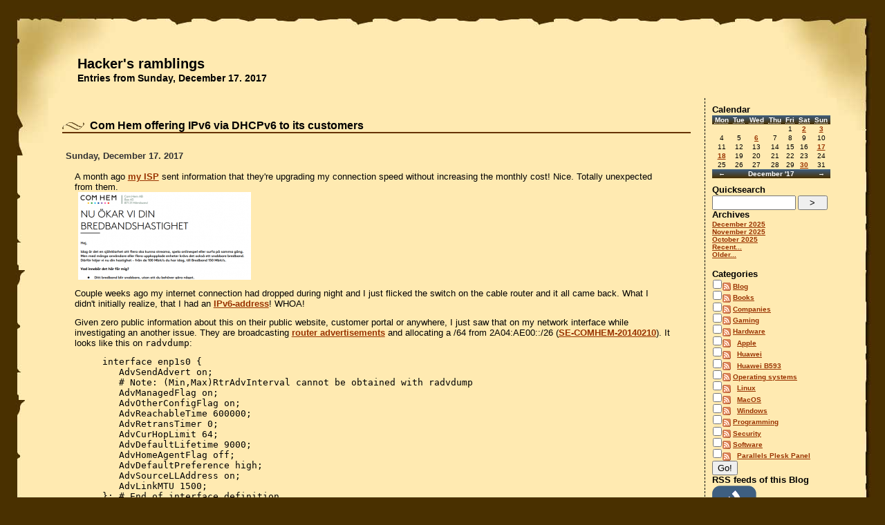

--- FILE ---
content_type: text/html; charset=UTF-8
request_url: https://blog.hqcodeshop.fi/archives/2017/12/17.html
body_size: 5793
content:
<!doctype html>
<html class="no-js" lang="en">
<head>
    <meta charset="UTF-8">
    <meta name="generator" content="Serendipity v.2.4.0"/>
    <meta name="viewport" content="width=device-width, initial-scale=1"/>
    <meta name="robots" content="noindex,follow">
    <title>Hacker's ramblings  - Entries from Sunday, December 17. 2017</title>
    <link rel="stylesheet" type="text/css" href="/templates/brownpaper-r2/bootstrap-5.3.2-dist/css/bootstrap.min.css" />
    <link rel="stylesheet" type="text/css" href="https://blog.hqcodeshop.fi/serendipity.css?v=" />
    <link rel="alternate"  type="application/rss+xml" title="Hacker's ramblings RSS feed" href="https://blog.hqcodeshop.fi/feeds/index.rss2" />
    <link rel="alternate"  type="application/x.atom+xml"  title="Hacker's ramblings Atom feed"  href="https://blog.hqcodeshop.fi/feeds/atom.xml" />
    <script src="/templates/jquery.js"></script>
    <script>jQuery.noConflict();</script>
<link rel="icon" type="image/vnd.microsoft.icon" href="/HackerInside%20-%2032x%20icon.ico" /><!-- Global site tag (gtag.js) - Google Analytics -->
<script async="" src="https://www.googletagmanager.com/gtag/js?id=G-859QZJED94"></script>
<script>
(([w, dataLayerName, streamId] = [window, 'dataLayer', 'G-859QZJED94']) => {
    w[dataLayerName] = w[dataLayerName] || [];
    function gtag() {
        w[dataLayerName].push(arguments);
    }
    gtag('js', new Date());
    gtag('config', streamId);
})()
</script>
</head>

<body>

<div class="lc">
<div class="rc">
<div class="tc">
<div class="bc">
<div class="bl">
<div class="br">
<div class="tl">
<div class="tr">
<div class="container">
  <div class="row">
    <div id="serendipity_banner" class="col">
        <h1><a class="homelink1" href="https://blog.hqcodeshop.fi/">Hacker's ramblings</a></h1>
        <h2><a class="homelink2" href="https://blog.hqcodeshop.fi/">Entries from Sunday, December 17. 2017</a></h2>
    </div>
  </div>
  <div id="navbar" class="row">
    <div class="col d-lg-none">
        <!-- Navbar -->
        <nav class="navbar navbar-expand-lg navbar-light">
          <button class="navbar-toggler" type="button" data-bs-toggle="collapse" data-bs-target="#navbarSupportedContent" aria-controls="navbarSupportedContent" aria-expanded="false" aria-label="Toggle navigation">
            <span class="navbar-toggler-icon"></span>
          </button>

          <div class="collapse navbar-collapse" id="navbarSupportedContent">
            <ul class="navbar-nav mr-auto">
              <li class="nav-item active">
        <section class="sidebar_plugin clearfix odd serendipity_plugin_calendar">
                <h3>Calendar</h3>
                <div class="sidebar_content clearfix"><table class="serendipity_calendar">
<thead>
    <tr>
            <th scope="col"><abbr title="Monday">Mon</abbr></th>
            <th scope="col"><abbr title="Tuesday">Tue</abbr></th>
            <th scope="col"><abbr title="Wednesday">Wed</abbr></th>
            <th scope="col"><abbr title="Thursday">Thu</abbr></th>
            <th scope="col"><abbr title="Friday">Fri</abbr></th>
            <th scope="col"><abbr title="Saturday">Sat</abbr></th>
            <th scope="col"><abbr title="Sunday">Sun</abbr></th>
        </tr>
</thead>
<tfoot>
    <tr>
        <td class="prev">
                <a href="https://blog.hqcodeshop.fi/archives/2017/11.html">&larr;<span class="visuallyhidden"> Back</span></a>
                </td>
        <td class="current_month" colspan="5">
            <a href="https://blog.hqcodeshop.fi/archives/2017/12.html">December '17</a>
        </td>
        <td class="next">
                <a href="https://blog.hqcodeshop.fi/archives/2018/01.html"><span class="visuallyhidden">Forward </span>&rarr;</a>
                </td>
    </tr>
</tfoot>
<tbody>
    <tr>
            <td class="FirstRow FirstInRow">&#160;</td>
            <td class="FirstRow">&#160;</td>
            <td class="FirstRow">&#160;</td>
            <td class="FirstRow">&#160;</td>
            <td class="FirstRow">1</td>
            <td class="FirstRow Active Link"><a href="https://blog.hqcodeshop.fi/archives/2017/12/02.html">2</a></td>
            <td class="FirstRow LastInRow Active Link"><a href="https://blog.hqcodeshop.fi/archives/2017/12/03.html">3</a></td>
        </tr>
    <tr>
            <td class="FirstInRow">4</td>
            <td class="">5</td>
            <td class="Active Link"><a href="https://blog.hqcodeshop.fi/archives/2017/12/06.html">6</a></td>
            <td class="">7</td>
            <td class="">8</td>
            <td class="">9</td>
            <td class="LastInRow">10</td>
        </tr>
    <tr>
            <td class="FirstInRow">11</td>
            <td class="">12</td>
            <td class="">13</td>
            <td class="">14</td>
            <td class="">15</td>
            <td class="">16</td>
            <td class="LastInRow Active Link"><a href="https://blog.hqcodeshop.fi/archives/2017/12/17.html">17</a></td>
        </tr>
    <tr>
            <td class="FirstInRow Active Link"><a href="https://blog.hqcodeshop.fi/archives/2017/12/18.html">18</a></td>
            <td class="">19</td>
            <td class="">20</td>
            <td class="">21</td>
            <td class="">22</td>
            <td class="">23</td>
            <td class="LastInRow">24</td>
        </tr>
    <tr>
            <td class="FirstInRow LastRow">25</td>
            <td class="LastRow">26</td>
            <td class="LastRow">27</td>
            <td class="LastRow">28</td>
            <td class="LastRow">29</td>
            <td class="LastRow Active Link"><a href="https://blog.hqcodeshop.fi/archives/2017/12/30.html">30</a></td>
            <td class="LastInRow LastRow">31</td>
        </tr>
</tbody>
</table>
</div>
    </section>
    <section class="sidebar_plugin clearfix even serendipity_plugin_quicksearch">
                <h3>Quicksearch</h3>
                <div class="sidebar_content clearfix"><form id="searchform" action="/index.php" method="get">
    <div>
        <input type="hidden" name="serendipity[action]" value="search" />
        <input type="hidden" name="serendipity[fullentry]" value="1" />
        <input type="text" id="serendipityQuickSearchTermField" name="serendipity[searchTerm]" size="13" />
        <input class="quicksearch_submit" type="submit" value="&gt;" name="serendipity[searchButton]" title="Go!" style="width: 2em;" />
    </div>
    <div id="LSResult" style="display: none;"><div id="LSShadow"></div></div>
</form>
</div>
    </section>
    <section class="sidebar_plugin clearfix odd serendipity_plugin_archives">
                <h3>Archives</h3>
                <div class="sidebar_content clearfix"><ul class="plainList">
    <li><a href="/archives/2025/12.html" title="December 2025">December 2025</a></li>
    <li><a href="/archives/2025/11.html" title="November 2025">November 2025</a></li>
    <li><a href="/archives/2025/10.html" title="October 2025">October 2025</a></li>
    <li><a href="/index.php?frontpage">Recent...</a></li>
    <li><a href="https://blog.hqcodeshop.fi/archive">Older...</a></li>
</ul>
</div>
    </section>
    <section class="sidebar_plugin clearfix even serendipity_plugin_categories">
                <h3>Categories</h3>
                <div class="sidebar_content clearfix"><form action="https://blog.hqcodeshop.fi/index.php?frontpage" method="post">
              <div id="serendipity_category_form_content">
<ul id="serendipity_categories_list" style="list-style: none; margin: 0px; padding: 0px">
<li class="category_depth0 category_1" style="display: block;"><input style="width: 15px" type="checkbox" name="serendipity[multiCat][]" value="1" /><a class="serendipity_xml_icon" href="/feeds/categories/1-Blog.rss"><img src="/templates/brownpaper-r2/img/xml.gif" alt="XML" style="border: 0px" /></a> <a href="/categories/1-Blog" title="Meta-ramblings about this blog" style="padding-left: 0px">Blog</a></li>
<li class="category_depth0 category_16" style="display: block;"><input style="width: 15px" type="checkbox" name="serendipity[multiCat][]" value="16" /><a class="serendipity_xml_icon" href="/feeds/categories/16-Books.rss"><img src="/templates/brownpaper-r2/img/xml.gif" alt="XML" style="border: 0px" /></a> <a href="/categories/16-Books" title="Book club" style="padding-left: 0px">Books</a></li>
<li class="category_depth0 category_6" style="display: block;"><input style="width: 15px" type="checkbox" name="serendipity[multiCat][]" value="6" /><a class="serendipity_xml_icon" href="/feeds/categories/6-Companies.rss"><img src="/templates/brownpaper-r2/img/xml.gif" alt="XML" style="border: 0px" /></a> <a href="/categories/6-Companies" title="Ramblings about service provided by various companies" style="padding-left: 0px">Companies</a></li>
<li class="category_depth0 category_15" style="display: block;"><input style="width: 15px" type="checkbox" name="serendipity[multiCat][]" value="15" /><a class="serendipity_xml_icon" href="/feeds/categories/15-Gaming.rss"><img src="/templates/brownpaper-r2/img/xml.gif" alt="XML" style="border: 0px" /></a> <a href="/categories/15-Gaming" title="Video games" style="padding-left: 0px">Gaming</a></li>
<li class="category_depth0 category_2" style="display: block;"><input style="width: 15px" type="checkbox" name="serendipity[multiCat][]" value="2" /><a class="serendipity_xml_icon" href="/feeds/categories/2-Hardware.rss"><img src="/templates/brownpaper-r2/img/xml.gif" alt="XML" style="border: 0px" /></a> <a href="/categories/2-Hardware" title="Ramblings about computer (related) hardware" style="padding-left: 0px">Hardware</a></li>
<li class="category_depth1 category_10" style="display: block;"><input style="width: 15px" type="checkbox" name="serendipity[multiCat][]" value="10" /><a class="serendipity_xml_icon" href="/feeds/categories/10-Apple.rss"><img src="/templates/brownpaper-r2/img/xml.gif" alt="XML" style="border: 0px" /></a> <a href="/categories/10-Apple" title="Apple talk" style="padding-left: 6px">Apple</a></li>
<li class="category_depth1 category_11" style="display: block;"><input style="width: 15px" type="checkbox" name="serendipity[multiCat][]" value="11" /><a class="serendipity_xml_icon" href="/feeds/categories/11-Huawei.rss"><img src="/templates/brownpaper-r2/img/xml.gif" alt="XML" style="border: 0px" /></a> <a href="/categories/11-Huawei" title="Other Huawei LTE-stuff" style="padding-left: 6px">Huawei</a></li>
<li class="category_depth1 category_7" style="display: block;"><input style="width: 15px" type="checkbox" name="serendipity[multiCat][]" value="7" /><a class="serendipity_xml_icon" href="/feeds/categories/7-Huawei-B593.rss"><img src="/templates/brownpaper-r2/img/xml.gif" alt="XML" style="border: 0px" /></a> <a href="/categories/7-Huawei-B593" title="Ramblings about Huwei B593 4G router" style="padding-left: 6px">Huawei B593</a></li>
<li class="category_depth0 category_4" style="display: block;"><input style="width: 15px" type="checkbox" name="serendipity[multiCat][]" value="4" /><a class="serendipity_xml_icon" href="/feeds/categories/4-Operating-systems.rss"><img src="/templates/brownpaper-r2/img/xml.gif" alt="XML" style="border: 0px" /></a> <a href="/categories/4-Operating-systems" title="Ramblings about operating systems" style="padding-left: 0px">Operating systems</a></li>
<li class="category_depth1 category_12" style="display: block;"><input style="width: 15px" type="checkbox" name="serendipity[multiCat][]" value="12" /><a class="serendipity_xml_icon" href="/feeds/categories/12-Linux.rss"><img src="/templates/brownpaper-r2/img/xml.gif" alt="XML" style="border: 0px" /></a> <a href="/categories/12-Linux" title="" style="padding-left: 6px">Linux</a></li>
<li class="category_depth1 category_13" style="display: block;"><input style="width: 15px" type="checkbox" name="serendipity[multiCat][]" value="13" /><a class="serendipity_xml_icon" href="/feeds/categories/13-MacOS.rss"><img src="/templates/brownpaper-r2/img/xml.gif" alt="XML" style="border: 0px" /></a> <a href="/categories/13-MacOS" title="" style="padding-left: 6px">MacOS</a></li>
<li class="category_depth1 category_14" style="display: block;"><input style="width: 15px" type="checkbox" name="serendipity[multiCat][]" value="14" /><a class="serendipity_xml_icon" href="/feeds/categories/14-Windows.rss"><img src="/templates/brownpaper-r2/img/xml.gif" alt="XML" style="border: 0px" /></a> <a href="/categories/14-Windows" title="" style="padding-left: 6px">Windows</a></li>
<li class="category_depth0 category_5" style="display: block;"><input style="width: 15px" type="checkbox" name="serendipity[multiCat][]" value="5" /><a class="serendipity_xml_icon" href="/feeds/categories/5-Programming.rss"><img src="/templates/brownpaper-r2/img/xml.gif" alt="XML" style="border: 0px" /></a> <a href="/categories/5-Programming" title="Ramblings about writing computer software" style="padding-left: 0px">Programming</a></li>
<li class="category_depth0 category_9" style="display: block;"><input style="width: 15px" type="checkbox" name="serendipity[multiCat][]" value="9" /><a class="serendipity_xml_icon" href="/feeds/categories/9-Security.rss"><img src="/templates/brownpaper-r2/img/xml.gif" alt="XML" style="border: 0px" /></a> <a href="/categories/9-Security" title="Ramblings about information security" style="padding-left: 0px">Security</a></li>
<li class="category_depth0 category_3" style="display: block;"><input style="width: 15px" type="checkbox" name="serendipity[multiCat][]" value="3" /><a class="serendipity_xml_icon" href="/feeds/categories/3-Software.rss"><img src="/templates/brownpaper-r2/img/xml.gif" alt="XML" style="border: 0px" /></a> <a href="/categories/3-Software" title="Ramblings about pieces of software" style="padding-left: 0px">Software</a></li>
<li class="category_depth1 category_8" style="display: block;"><input style="width: 15px" type="checkbox" name="serendipity[multiCat][]" value="8" /><a class="serendipity_xml_icon" href="/feeds/categories/8-Parallels-Plesk-Panel.rss"><img src="/templates/brownpaper-r2/img/xml.gif" alt="XML" style="border: 0px" /></a> <a href="/categories/8-Parallels-Plesk-Panel" title="Ramblings about Parallels' web hosting product" style="padding-left: 6px">Parallels Plesk Panel</a></li>
</ul>
<div class="category_submit"><input type="submit" name="serendipity[isMultiCat]" value="Go!" /></div>
</div>
</form>
</div>
    </section>
    <section class="sidebar_plugin clearfix odd serendipity_plugin_syndication">
                <h3>RSS feeds of this Blog</h3>
                <div class="sidebar_content clearfix">
<ul id="serendipity_syndication_list" class="plainList"><li><a class="" href="https://blog.hqcodeshop.fi/feeds/index.rss2" ><img src="/templates/2k11/img/subtome.png" alt="XML" style="border: 0px" /></a>
</li>
<li><a class="" href="https://blog.hqcodeshop.fi/feeds/comments.rss2" ><img src="/templates/brownpaper-r2/img/xml.gif" alt="XML" style="border: 0px" /></a>
 <a href="https://blog.hqcodeshop.fi/feeds/comments.rss2" >comment feed</a>
</li>
</ul>
</div>
    </section>
    <section class="sidebar_plugin clearfix even serendipity_plugin_superuser">
                <h3>Blog Administration</h3>
                <div class="sidebar_content clearfix"><a href="/admin" rel="nofollow" title="Open login screen">Open login screen</a></div>
    </section>
    <section class="sidebar_plugin clearfix odd serendipity_plugin_plug">
                <h3>Powered by</h3>
                <div class="sidebar_content clearfix"><div class="serendipityPlug">
    <div>
        <a title="Powered by Serendipity" href="http://www.s9y.org/">Serendipity PHP Weblog</a>
    </div>
</div>
</div>
    </section>

              </li>
            </ul>
          </div>
        </nav>
        <!-- Navbar -->
    </div>
  </div>
  <div id="mainpane" class="row">
    <div id="content" class="col">
        <!-- ENTRIES START -->
    
        <div class="serendipity_Entry_Date">

                <h3 class="serendipity_title"><a href="/archives/376-Com-Hem-offering-IPv6-via-DHCPv6-to-its-customers.html">Com Hem offering IPv6 via DHCPv6 to its customers</a></h3>

        <div class="serendipity_title_flex">
                        <h4 class="serendipity_date">Sunday, December 17. 2017</h4>
                        <span></span>
        </div>

        <div class="serendipity_entry serendipity_entry_author_Jari-Turkia ">
                        <span class="serendipity_entryIcon">
                                                    </span>
            
            <div class="serendipity_entry_body">
                <p>A month ago <a href="/archives/338-Swedish-ISP-reviewed-Comhem.html">my ISP</a> sent information that they're upgrading my connection speed without increasing the monthly cost! Nice. Totally unexpected from them.<br />
<a class="serendipity_image_link" href="/uploads/Companies/Telco/ComHem-announcement.png" onclick="F1 = window.open('/uploads/Companies/Telco/ComHem-announcement.png','Zoom','height=373,width=717,top=541,left=929,toolbar=no,menubar=no,location=no,resize=1,resizable=1,scrollbars=yes'); return false;"><!-- s9ymdb:825 --><img alt="" class="serendipity_image_center" src="/uploads/Companies/Telco/ComHem-announcement.serendipityThumb.png" style="width:250px" /></a></p>

<p>Couple weeks ago my internet connection had dropped during night and I just flicked the switch on the cable router and it all came back. What I didn't initially realize, that I had an <a onclick="_gaq.push(['_trackPageview', '/extlink/en.wikipedia.org/wiki/IPv6']);"  href="https://en.wikipedia.org/wiki/IPv6" target="_blank">IPv6-address</a>! WHOA!</p>

<p>Given zero public information about this on their public website, customer portal or anywhere, I just saw that on my network interface while investigating an another issue. They are broadcasting <a onclick="_gaq.push(['_trackPageview', '/extlink/community.infoblox.com/t5/IPv6-CoE-Blog/Why-You-Must-Use-ICMPv6-Router-Advertisements-RAs/ba-p/3416']);"  href="https://community.infoblox.com/t5/IPv6-CoE-Blog/Why-You-Must-Use-ICMPv6-Router-Advertisements-RAs/ba-p/3416" target="_blank">router advertisements</a> and allocating a /64 from 2A04:AE00::/26 (<a onclick="_gaq.push(['_trackPageview', '/extlink/apps.db.ripe.net/db-web-ui/#/lookup?source=ripe&amp;amp;key=2a04:ae00::%2F26&amp;amp;type=inet6num']);"  href="https://apps.db.ripe.net/db-web-ui/#/lookup?source=ripe&amp;key=2a04:ae00::%2F26&amp;type=inet6num" target="_blank">SE-COMHEM-20140210</a>). It looks like this on <code>radvdump</code>:</p>

<p style="margin-left:40px"><code>interface enp1s0 {<br />
&nbsp;&nbsp; AdvSendAdvert on;<br />
&nbsp;&nbsp; # Note: (Min,Max)RtrAdvInterval cannot be obtained with radvdump<br />
&nbsp;&nbsp; AdvManagedFlag on;<br />
&nbsp;&nbsp; AdvOtherConfigFlag on;<br />
&nbsp;&nbsp; AdvReachableTime 600000;<br />
&nbsp;&nbsp; AdvRetransTimer 0;<br />
&nbsp;&nbsp; AdvCurHopLimit 64;<br />
&nbsp;&nbsp; AdvDefaultLifetime 9000;<br />
&nbsp;&nbsp; AdvHomeAgentFlag off;<br />
&nbsp;&nbsp; AdvDefaultPreference high;<br />
&nbsp;&nbsp; AdvSourceLLAddress on;<br />
&nbsp;&nbsp; AdvLinkMTU 1500;<br />
}; # End of interface definition</code></p>

<p>Since the O-bit for "other" (<code>AdvOtherConfigFlag on</code>) is enabled, it means that a <a onclick="_gaq.push(['_trackPageview', '/extlink/en.wikipedia.org/wiki/DHCPv6']);"  href="https://en.wikipedia.org/wiki/DHCPv6" target="_blank">DHCPv6</a>-request will get more usable information. A DHCPv6 lease will look like this:</p>

<p style="margin-left:40px"><code>lease6 { &nbsp;&nbsp;interface "enp1s0";<br />
&nbsp;&nbsp;ia-na xx:xx:xx:xx {<br />
&nbsp;&nbsp;&nbsp;&nbsp;starts 1512476381;<br />
&nbsp;&nbsp;&nbsp;&nbsp;renew 302400;<br />
&nbsp;&nbsp;&nbsp;&nbsp;rebind 483840;<br />
&nbsp;&nbsp;&nbsp;&nbsp;iaaddr 2a04:ae07:yyyy:yy::yyyy {<br />
&nbsp;&nbsp;&nbsp;&nbsp;&nbsp;&nbsp;starts 1512476381;<br />
&nbsp;&nbsp;&nbsp;&nbsp;&nbsp;&nbsp;preferred-life 604800;<br />
&nbsp;&nbsp;&nbsp;&nbsp;&nbsp;&nbsp;max-life 2592000;<br />
&nbsp;&nbsp;}<br />
&nbsp;&nbsp;option dhcp6.status-code success;<br />
&nbsp;&nbsp;}<br />
&nbsp;&nbsp;option dhcp6.client-id 0:1:2:3:4:5:6:7:8:9:a:b:c:d:e:f:10:11;<br />
&nbsp;&nbsp;option dhcp6.server-id 0:1:0:1:53:f:97:74:0:50:56:a8:22:a4;<br />
&nbsp;&nbsp;option dhcp6.name-servers 2a04:ae3a:ae3a::1,2a04:ae3a:ae3a::2;<br />
}</code></p>

<p>It works and is fast and all, but ... (there's always the but part). Given <a onclick="_gaq.push(['_trackPageview', '/extlink/en.wikipedia.org/wiki/IPv6#Stateless_address_autoconfiguration_(SLAAC)']);"  href="https://en.wikipedia.org/wiki/IPv6#Stateless_address_autoconfiguration_(SLAAC)" target="_blank">SLAAC</a>, they issue only a /64 prefix. Why is that a problem you ask. Well, to be able to issue an IPv6 address to all devices in my LAN, that's not enough.</p>

<p>I tried sending a <a onclick="_gaq.push(['_trackPageview', '/extlink/en.wikipedia.org/wiki/Prefix_delegation']);"  href="https://en.wikipedia.org/wiki/Prefix_delegation" target="_blank">Prefix Delegation</a> -request via DHCPv6, but no. They didn't honor that request. Should that worked, I'd be happy. I'd have my own /48 prefix for my LAN-devices.</p>

<p>In the current form Com Hem's IPv6 is mostly useless as none of my actual devices have IPv6 addresses in them. I'm investigating this and if/when I find a solution for this, I'll post something about it. Meanwhile, if you know how to get a prefix out of them, please inform!</p>

            </div>

            
            
            <div class='serendipity_entryFooter'>
                <!--Posted by-->by <a href="https://blog.hqcodeshop.fi/authors/1-Jari-Turkia">Jari Turkia</a>
                                   in <a href="https://blog.hqcodeshop.fi/categories/6-Companies">Companies</a>                
                                    at
                 <a href="/archives/376-Com-Hem-offering-IPv6-via-DHCPv6-to-its-customers.html">13:29</a>

                                                            | <a href="/archives/376-Com-Hem-offering-IPv6-via-DHCPv6-to-its-customers.html#comments">Comments (4)</a>
                                    
                
                
                | <a
                    href="http://www.linkedin.com/shareArticle?mini=true&url=https://blog.hqcodeshop.fi/archives/376-Com-Hem-offering-IPv6-via-DHCPv6-to-its-customers.html&title=Com Hem offering IPv6 via DHCPv6 to its customers&source=Hacker's ramblings"
				    target="_blank">Share in LinkedIn</a>
                
            </div>
        </div>
        <!--
        <rdf:RDF xmlns:rdf="http://www.w3.org/1999/02/22-rdf-syntax-ns#"
                 xmlns:trackback="http://madskills.com/public/xml/rss/module/trackback/"
                 xmlns:dc="http://purl.org/dc/elements/1.1/">
        <rdf:Description
                 rdf:about="https://blog.hqcodeshop.fi/feeds/ei_376.rdf"
                 trackback:ping="https://blog.hqcodeshop.fi/comment.php?type=trackback&amp;entry_id=376"
                 dc:title="Com Hem offering IPv6 via DHCPv6 to its customers"
                 dc:identifier="https://blog.hqcodeshop.fi/archives/376-Com-Hem-offering-IPv6-via-DHCPv6-to-its-customers.html" />
        </rdf:RDF>
        -->
        

        
        
        
            </div>
    
    <div class='serendipity_entryFooter' style="text-align: center">
    
            (Page 1 of 1, totaling 1 entries)
    
    
    
    </div>
<!-- ENTRIES END -->



    </div>
    <div id="serendipityRightSideBar" class="col-3 d-none d-lg-block">
            <section class="sidebar_plugin clearfix even serendipity_plugin_calendar">
                <h3>Calendar</h3>
                <div class="sidebar_content clearfix"><table class="serendipity_calendar">
<thead>
    <tr>
            <th scope="col"><abbr title="Monday">Mon</abbr></th>
            <th scope="col"><abbr title="Tuesday">Tue</abbr></th>
            <th scope="col"><abbr title="Wednesday">Wed</abbr></th>
            <th scope="col"><abbr title="Thursday">Thu</abbr></th>
            <th scope="col"><abbr title="Friday">Fri</abbr></th>
            <th scope="col"><abbr title="Saturday">Sat</abbr></th>
            <th scope="col"><abbr title="Sunday">Sun</abbr></th>
        </tr>
</thead>
<tfoot>
    <tr>
        <td class="prev">
                <a href="https://blog.hqcodeshop.fi/archives/2017/11.html">&larr;<span class="visuallyhidden"> Back</span></a>
                </td>
        <td class="current_month" colspan="5">
            <a href="https://blog.hqcodeshop.fi/archives/2017/12.html">December '17</a>
        </td>
        <td class="next">
                <a href="https://blog.hqcodeshop.fi/archives/2018/01.html"><span class="visuallyhidden">Forward </span>&rarr;</a>
                </td>
    </tr>
</tfoot>
<tbody>
    <tr>
            <td class="FirstRow FirstInRow">&#160;</td>
            <td class="FirstRow">&#160;</td>
            <td class="FirstRow">&#160;</td>
            <td class="FirstRow">&#160;</td>
            <td class="FirstRow">1</td>
            <td class="FirstRow Active Link"><a href="https://blog.hqcodeshop.fi/archives/2017/12/02.html">2</a></td>
            <td class="FirstRow LastInRow Active Link"><a href="https://blog.hqcodeshop.fi/archives/2017/12/03.html">3</a></td>
        </tr>
    <tr>
            <td class="FirstInRow">4</td>
            <td class="">5</td>
            <td class="Active Link"><a href="https://blog.hqcodeshop.fi/archives/2017/12/06.html">6</a></td>
            <td class="">7</td>
            <td class="">8</td>
            <td class="">9</td>
            <td class="LastInRow">10</td>
        </tr>
    <tr>
            <td class="FirstInRow">11</td>
            <td class="">12</td>
            <td class="">13</td>
            <td class="">14</td>
            <td class="">15</td>
            <td class="">16</td>
            <td class="LastInRow Active Link"><a href="https://blog.hqcodeshop.fi/archives/2017/12/17.html">17</a></td>
        </tr>
    <tr>
            <td class="FirstInRow Active Link"><a href="https://blog.hqcodeshop.fi/archives/2017/12/18.html">18</a></td>
            <td class="">19</td>
            <td class="">20</td>
            <td class="">21</td>
            <td class="">22</td>
            <td class="">23</td>
            <td class="LastInRow">24</td>
        </tr>
    <tr>
            <td class="FirstInRow LastRow">25</td>
            <td class="LastRow">26</td>
            <td class="LastRow">27</td>
            <td class="LastRow">28</td>
            <td class="LastRow">29</td>
            <td class="LastRow Active Link"><a href="https://blog.hqcodeshop.fi/archives/2017/12/30.html">30</a></td>
            <td class="LastInRow LastRow">31</td>
        </tr>
</tbody>
</table>
</div>
    </section>
    <section class="sidebar_plugin clearfix odd serendipity_plugin_quicksearch">
                <h3>Quicksearch</h3>
                <div class="sidebar_content clearfix"><form id="searchform" action="/index.php" method="get">
    <div>
        <input type="hidden" name="serendipity[action]" value="search" />
        <input type="hidden" name="serendipity[fullentry]" value="1" />
        <input type="text" id="serendipityQuickSearchTermField" name="serendipity[searchTerm]" size="13" />
        <input class="quicksearch_submit" type="submit" value="&gt;" name="serendipity[searchButton]" title="Go!" style="width: 2em;" />
    </div>
    <div id="LSResult" style="display: none;"><div id="LSShadow"></div></div>
</form>
</div>
    </section>
    <section class="sidebar_plugin clearfix even serendipity_plugin_archives">
                <h3>Archives</h3>
                <div class="sidebar_content clearfix"><ul class="plainList">
    <li><a href="/archives/2025/12.html" title="December 2025">December 2025</a></li>
    <li><a href="/archives/2025/11.html" title="November 2025">November 2025</a></li>
    <li><a href="/archives/2025/10.html" title="October 2025">October 2025</a></li>
    <li><a href="/index.php?frontpage">Recent...</a></li>
    <li><a href="https://blog.hqcodeshop.fi/archive">Older...</a></li>
</ul>
</div>
    </section>
    <section class="sidebar_plugin clearfix odd serendipity_plugin_categories">
                <h3>Categories</h3>
                <div class="sidebar_content clearfix"><form action="https://blog.hqcodeshop.fi/index.php?frontpage" method="post">
              <div id="serendipity_category_form_content">
<ul id="serendipity_categories_list" style="list-style: none; margin: 0px; padding: 0px">
<li class="category_depth0 category_1" style="display: block;"><input style="width: 15px" type="checkbox" name="serendipity[multiCat][]" value="1" /><a class="serendipity_xml_icon" href="/feeds/categories/1-Blog.rss"><img src="/templates/brownpaper-r2/img/xml.gif" alt="XML" style="border: 0px" /></a> <a href="/categories/1-Blog" title="Meta-ramblings about this blog" style="padding-left: 0px">Blog</a></li>
<li class="category_depth0 category_16" style="display: block;"><input style="width: 15px" type="checkbox" name="serendipity[multiCat][]" value="16" /><a class="serendipity_xml_icon" href="/feeds/categories/16-Books.rss"><img src="/templates/brownpaper-r2/img/xml.gif" alt="XML" style="border: 0px" /></a> <a href="/categories/16-Books" title="Book club" style="padding-left: 0px">Books</a></li>
<li class="category_depth0 category_6" style="display: block;"><input style="width: 15px" type="checkbox" name="serendipity[multiCat][]" value="6" /><a class="serendipity_xml_icon" href="/feeds/categories/6-Companies.rss"><img src="/templates/brownpaper-r2/img/xml.gif" alt="XML" style="border: 0px" /></a> <a href="/categories/6-Companies" title="Ramblings about service provided by various companies" style="padding-left: 0px">Companies</a></li>
<li class="category_depth0 category_15" style="display: block;"><input style="width: 15px" type="checkbox" name="serendipity[multiCat][]" value="15" /><a class="serendipity_xml_icon" href="/feeds/categories/15-Gaming.rss"><img src="/templates/brownpaper-r2/img/xml.gif" alt="XML" style="border: 0px" /></a> <a href="/categories/15-Gaming" title="Video games" style="padding-left: 0px">Gaming</a></li>
<li class="category_depth0 category_2" style="display: block;"><input style="width: 15px" type="checkbox" name="serendipity[multiCat][]" value="2" /><a class="serendipity_xml_icon" href="/feeds/categories/2-Hardware.rss"><img src="/templates/brownpaper-r2/img/xml.gif" alt="XML" style="border: 0px" /></a> <a href="/categories/2-Hardware" title="Ramblings about computer (related) hardware" style="padding-left: 0px">Hardware</a></li>
<li class="category_depth1 category_10" style="display: block;"><input style="width: 15px" type="checkbox" name="serendipity[multiCat][]" value="10" /><a class="serendipity_xml_icon" href="/feeds/categories/10-Apple.rss"><img src="/templates/brownpaper-r2/img/xml.gif" alt="XML" style="border: 0px" /></a> <a href="/categories/10-Apple" title="Apple talk" style="padding-left: 6px">Apple</a></li>
<li class="category_depth1 category_11" style="display: block;"><input style="width: 15px" type="checkbox" name="serendipity[multiCat][]" value="11" /><a class="serendipity_xml_icon" href="/feeds/categories/11-Huawei.rss"><img src="/templates/brownpaper-r2/img/xml.gif" alt="XML" style="border: 0px" /></a> <a href="/categories/11-Huawei" title="Other Huawei LTE-stuff" style="padding-left: 6px">Huawei</a></li>
<li class="category_depth1 category_7" style="display: block;"><input style="width: 15px" type="checkbox" name="serendipity[multiCat][]" value="7" /><a class="serendipity_xml_icon" href="/feeds/categories/7-Huawei-B593.rss"><img src="/templates/brownpaper-r2/img/xml.gif" alt="XML" style="border: 0px" /></a> <a href="/categories/7-Huawei-B593" title="Ramblings about Huwei B593 4G router" style="padding-left: 6px">Huawei B593</a></li>
<li class="category_depth0 category_4" style="display: block;"><input style="width: 15px" type="checkbox" name="serendipity[multiCat][]" value="4" /><a class="serendipity_xml_icon" href="/feeds/categories/4-Operating-systems.rss"><img src="/templates/brownpaper-r2/img/xml.gif" alt="XML" style="border: 0px" /></a> <a href="/categories/4-Operating-systems" title="Ramblings about operating systems" style="padding-left: 0px">Operating systems</a></li>
<li class="category_depth1 category_12" style="display: block;"><input style="width: 15px" type="checkbox" name="serendipity[multiCat][]" value="12" /><a class="serendipity_xml_icon" href="/feeds/categories/12-Linux.rss"><img src="/templates/brownpaper-r2/img/xml.gif" alt="XML" style="border: 0px" /></a> <a href="/categories/12-Linux" title="" style="padding-left: 6px">Linux</a></li>
<li class="category_depth1 category_13" style="display: block;"><input style="width: 15px" type="checkbox" name="serendipity[multiCat][]" value="13" /><a class="serendipity_xml_icon" href="/feeds/categories/13-MacOS.rss"><img src="/templates/brownpaper-r2/img/xml.gif" alt="XML" style="border: 0px" /></a> <a href="/categories/13-MacOS" title="" style="padding-left: 6px">MacOS</a></li>
<li class="category_depth1 category_14" style="display: block;"><input style="width: 15px" type="checkbox" name="serendipity[multiCat][]" value="14" /><a class="serendipity_xml_icon" href="/feeds/categories/14-Windows.rss"><img src="/templates/brownpaper-r2/img/xml.gif" alt="XML" style="border: 0px" /></a> <a href="/categories/14-Windows" title="" style="padding-left: 6px">Windows</a></li>
<li class="category_depth0 category_5" style="display: block;"><input style="width: 15px" type="checkbox" name="serendipity[multiCat][]" value="5" /><a class="serendipity_xml_icon" href="/feeds/categories/5-Programming.rss"><img src="/templates/brownpaper-r2/img/xml.gif" alt="XML" style="border: 0px" /></a> <a href="/categories/5-Programming" title="Ramblings about writing computer software" style="padding-left: 0px">Programming</a></li>
<li class="category_depth0 category_9" style="display: block;"><input style="width: 15px" type="checkbox" name="serendipity[multiCat][]" value="9" /><a class="serendipity_xml_icon" href="/feeds/categories/9-Security.rss"><img src="/templates/brownpaper-r2/img/xml.gif" alt="XML" style="border: 0px" /></a> <a href="/categories/9-Security" title="Ramblings about information security" style="padding-left: 0px">Security</a></li>
<li class="category_depth0 category_3" style="display: block;"><input style="width: 15px" type="checkbox" name="serendipity[multiCat][]" value="3" /><a class="serendipity_xml_icon" href="/feeds/categories/3-Software.rss"><img src="/templates/brownpaper-r2/img/xml.gif" alt="XML" style="border: 0px" /></a> <a href="/categories/3-Software" title="Ramblings about pieces of software" style="padding-left: 0px">Software</a></li>
<li class="category_depth1 category_8" style="display: block;"><input style="width: 15px" type="checkbox" name="serendipity[multiCat][]" value="8" /><a class="serendipity_xml_icon" href="/feeds/categories/8-Parallels-Plesk-Panel.rss"><img src="/templates/brownpaper-r2/img/xml.gif" alt="XML" style="border: 0px" /></a> <a href="/categories/8-Parallels-Plesk-Panel" title="Ramblings about Parallels' web hosting product" style="padding-left: 6px">Parallels Plesk Panel</a></li>
</ul>
<div class="category_submit"><input type="submit" name="serendipity[isMultiCat]" value="Go!" /></div>
</div>
</form>
</div>
    </section>
    <section class="sidebar_plugin clearfix even serendipity_plugin_syndication">
                <h3>RSS feeds of this Blog</h3>
                <div class="sidebar_content clearfix">
<ul id="serendipity_syndication_list" class="plainList"><li><a class="" href="https://blog.hqcodeshop.fi/feeds/index.rss2" ><img src="/templates/2k11/img/subtome.png" alt="XML" style="border: 0px" /></a>
</li>
<li><a class="" href="https://blog.hqcodeshop.fi/feeds/comments.rss2" ><img src="/templates/brownpaper-r2/img/xml.gif" alt="XML" style="border: 0px" /></a>
 <a href="https://blog.hqcodeshop.fi/feeds/comments.rss2" >comment feed</a>
</li>
</ul>
</div>
    </section>
    <section class="sidebar_plugin clearfix odd serendipity_plugin_superuser">
                <h3>Blog Administration</h3>
                <div class="sidebar_content clearfix"><a href="/admin" rel="nofollow" title="Open login screen">Open login screen</a></div>
    </section>
    <section class="sidebar_plugin clearfix even serendipity_plugin_plug">
                <h3>Powered by</h3>
                <div class="sidebar_content clearfix"><div class="serendipityPlug">
    <div>
        <a title="Powered by Serendipity" href="http://www.s9y.org/">Serendipity PHP Weblog</a>
    </div>
</div>
</div>
    </section>

    </div>
  </div>
</div>
</div></div></div></div></div></div></div></div>
<div class="creditfooter">
Parts of this serendipity template are by Abdussamad Abdurrazzaq and <a href="https://blog.hqcodeshop.fi/">Jari Turkia</a>.
<style>
.lic-area {
  display: none;
}
</style>
<span><a href="/apollonianknack.php" class="lic-area" target="_blank">License</a></span>
</div>


  <script src="/templates/brownpaper-r2/bootstrap-5.3.2-dist/js/bootstrap.min.js"></script>
</body>
</html>


--- FILE ---
content_type: text/css; charset=UTF-8
request_url: https://blog.hqcodeshop.fi/serendipity.css?v=
body_size: 13520
content:
.serendipityAuthorProfile {
    border: 1px solid #909090;
    width: 300px;
    margin-top: 5px;
    margin-bottom: 5px;
    margin-left: auto;
    margin-right: auto;
    padding: 10px;
}

.serendipityAuthorProfile dt {
    margin-top: 5px;
    font-weight: bold;
}

.serendipityAuthorProfile dd {
    margin-bottom: 5px;
}
.serendipity_authorpic {
    float: right;
    margin: 5px;
    border: 0px;
    display: block;
}

.serendipity_commentcount {
    float: right;
}

/* auto include templates/2k11/style_fallback.css */

/* The templates/default/style_fallback.css emits CSS statements that all s9y
   themes should have.

   Statements declared in this file are emitted early in the dynamically
   generated stylesheet serendipity.css, so you can override them by declaring
   them again in your theme's style.css or user.css.

   IT IS NOT ADVISED TO CREATE YOUR OWN style_fallback.css FILE! */

/* Images positioned normal/left/right */
.serendipity_image_center {
    border: 0;
    padding-left: 5px;
    padding-right: 5px;
}

.serendipity_image_left {
    float: left;
    border: 0;
    padding-left: 5px;
    padding-right: 5px;
}

.serendipity_image_right {
    float: right;
    border: 0;
    padding-left: 5px;
    padding-right: 5px;
}

/* Images with captions and positioning */
.serendipity_imageComment_center,
.serendipity_imageComment_left,
.serendipity_imageComment_right {
    border: 1px solid #ddd;
    background-color: #efefef;
    margin: 3px;
    padding: 3px;
    text-align: center;
}

.serendipity_imageComment_center {
    clear: both;
    margin: auto;
}

.serendipity_imageComment_left {
    float: left;
}

.serendipity_imageComment_right {
    float: right;
}

.serendipity_imageComment_img,
.serendipity_imageComment_img img {
    margin: 0;
    padding: 0;
    text-align: center;
}

.serendipity_imageComment_txt {
    border-top: 1px solid #ddd;
    margin: 0;
    padding: 3px;
    clear: both;
    font-size: 10px;
    text-align: center;
}

/* Image gallery */
.s9y_gallery {
    box-sizing: border-box;
    display: flex;
    flex-wrap: wrap;
}

.s9y_gallery_item {
    box-sizing: border-box;
    flex: 0 1 33.3333%;
    padding: 0 5px 5px 0;
}

.s9y_gallery_image {
    height: auto;
    max-width: 100%;
}

/* Lists without bullets or numbers */
.plainList {
    list-style: none;
    margin-left: 0;
    padding-left: 0;
}

/* Messages: centered, important, notice */
.serendipity_center {
    margin-left: auto;
    margin-right: auto;
    text-align: center;
}

.serendipity_msg_important {
    color: red;
}

.serendipity_msg_notice {
    color: green;
}
/* END OF style_fallback.css */

/* auto include templates/brownpaper-r2/style.css */

/* Counter-acting boostrap.css damage: */
*, ::after, ::before {
    box-sizing: unset;
}

body {
	line-height: unset;
}
.h1, .h2, .h3, .h4, .h5, .h6, h1, h2, h3, h4, h5, h6 {
    margin-bottom: unset;
    font-weight: 700;
}

h1 {
	line-height: 1.25;
	font-size: 2em;
}
h2 {
	line-height: 1.25;
	font-size: 1.5em;
}
h3 {
	font-size: 1.25em;
}
h4, h5, h6 {
	font-size: 1em;
}

code {
    font-size: 10pt;
    color: #000000;
    font-weight: normal;
}

tt, code, kbd, samp {
  font-family: -moz-fixed, monospace;
}

blockquote {
    margin: 0 0 0 2.5em;
    padding: 0 0 0 0.5em;
    border-left: thick solid #8c8c8c;
}
/* boostrap.css damage countermeasures end */


.bl {background: url("templates/brownpaper-r2/img/bl.jpg") 0 100% no-repeat; }
.br {background: url("templates/brownpaper-r2/img/br.jpg") 100% 100% no-repeat;}
.tl {background: url("templates/brownpaper-r2/img/tl.jpg") 0 0 no-repeat;}
.tr {background: url("templates/brownpaper-r2/img/tr.jpg") 100% 0 no-repeat ;  padding:55px;color:#000000;}
.tc{background: url("templates/brownpaper-r2/img/tc.jpg") 0% 0px repeat-x;}
.bc{ background: url("templates/brownpaper-r2/img/bc.jpg") 0% 100% repeat-x; }
.lc{ background: url("templates/brownpaper-r2/img/lc.jpg") 0% 0% repeat-y #FFEAB1;margin:auto;
 width: auto;}
.rc{ background: url("templates/brownpaper-r2/img/rc.jpg") 100% 0% repeat-y; }

h4,h3 {
    margin: 0;
}

.serendipitySideBarContent input {

    /*width: 150px;*/
}


#mainpane {
    width: 100%;
    /*border-bottom: 1px solid #000000;
    margin: auto;

    border-top: 0px;
    background-color: #FFFFFF;
    border-top: 1px solid #000000;*/

    /* Make sure also admin preview is readable! */
    background-color: #FFEAB1;
}
#content {
    padding: 10px;
    margin: 10px;
    width: auto;
	overflow: hidden;
}

#serendipityRightSideBar {
width: 170px;
    border-left: 1px dashed #000000;
    padding: 10px;
    vertical-align: top;
}

#serendipityLeftSideBar {
    width: 170px;
/*    border-right: 1px dashed #000000;*/
    padding: 10px;
    vertical-align: top;
}

html {
    font-family: verdana, arial, helvetica, sans-serif;
}

body {

    padding:15px;
    font-size: 10pt;
    margin: 0 auto;
    background-color: #493000;
    font-size: 10px;
    font-family: verdana, arial, helvetica, sans-serif;
    margin-bottom: 30px;
    max-width: 1400px;
}



input, textarea {
    font-size: 10pt;
    font-family: verdana, arial, helvetica, sans-serif;
}

#content {
    font-size: 10pt;
}

p, td, th, div, span {
    font-family: verdana, arial, helvetica, sans-serif;
}

#serendipity_banner {
    margin: auto;
    width: 100%;
    height: 72px;

}

a.homelink1,
a.homelink1:hover,
a.homelink1:link,
a.homelink1:visited,
#serendipity_banner h1 {
    color: #000000;
    font-family: Verdana, Arial, Geneva, Helvetica, sans-serif;
    font-size : 20px;
    padding-left:15px;
    padding-top: 10px;
    margin: 0px;
    text-decoration: none;
}



a.homelink2,
a.homelink2:hover,
a.homelink2:link,
a.homelink2:visited,
#serendipity_banner h2 {
    color: #000000;
    padding-left: 15px;
    font-size: 14px;
    margin: 0px;
    text-decoration: none;
}



.serendipity_title {
    font-family: Verdana, Arial, Geneva, Helvetica, sans-serif;
    font-size: medium;
    font-weight: bold;
    margin-top: 10px;
    color: #000000;
    padding-left: 40px;
		border-bottom:2px solid #663300;
		background-image:url("templates/brownpaper-r2/img/title.gif");
		background-repeat:no-repeat ;
		background-color:transparent;
		background-position:top left;

		
}

.serendipity_title a:link,
.serendipity_title a:visited {
   text-decoration: none;
   border: 0;
   color: #000000;
}

.serendipity_title a:hover {
   color: #FF0000;
}

.serendipity_Entry_Date .serendipity_title_flex {
   display: flex;
}

.serendipity_title_flex span {
   margin-top: 20px;
   padding: 5px;
}

.serendipity_entry {
    font-family:Verdana, Arial, Geneva, Helvetica, sans-serif;
    color: #000000;
    font-weight: normal;
    padding-right: 10px;
    width: 95%;
    margin: auto;
    margin-top: 10px;
	
}

.serendipity_entry_body_folded,
.serendipity_entry_body_unfolded,
.serendipity_entry_extended {
overflow:auto;
    /* Inner blocks of .serendipity_entry, can be used for further customization */
}
.serendipity_entry_body{
overflow:auto;
}
.serendipity_entry_date {
    margin: auto;
}
.serendipity_entry p {
    margin: 0px;
    padding-bottom: 0px;
}

.visuallyhidden {
    border: 0; clip: rect(0 0 0 0);
    height: 1px;
    width: 1px;
    margin: -1px;
    overflow: hidden;
    padding: 0;
    position: absolute;
}

.visuallyhidden.focusable:active, .visuallyhidden.focusable:focus {
    clip: auto;
    height: auto;
    margin: 0;
    overflow: visible;
    position: static;
    width: auto;
}

.clearfix:before, .clearfix:after {
    content: "";
    display: table;
}
.clearfix:after { clear: both; }
.clearfix { zoom: 1; }

.serendipity_date {
    font-family: Verdana, Arial, Geneva, Helvetica, sans-serif;
    font-size: 1em;
    color: #333333;
    margin: 0;
    margin-top: 20px;
    text-align: left;
		padding:5px;

}

.serendipity_commentsTitle {
    font-family: Verdana, Arial, Geneva, Helvetica, sans-serif;
    font-size: small;
    font-weight: bold;
    margin-top: 10px;
    color: #333333;
    padding-left: 5px;
    border-bottom: 2px solid #663300;
}

div.serendipity_entryFooter {
    font-family:Verdana, Arial, Geneva, Helvetica, sans-serif;
    font-size: x-small;
    padding-top: 10px;
    padding-bottom: 4px;
		margin-bottom:5em;
    clear: both;
}

img.serendipity_entryIcon {
    float: right;
    border: 0px;
}

img.serendipity_entryIcon {
    float: right;
    border: 0px;
}

td.serendipity_commentsLabel {
    font-size: 12px;
    font-weight: bold;
    vertical-align: top;
}

td.serendipity_commentsValue input,
td.serendipity_commentsValue select,
td.serendipity_commentsValue textarea {
    font-size: 12px;
    padding: 2px;
    width: auto;
}


.serendipity_commentForm {
    font-size: 13px;
    color: #404040;
    margin-bottom: 13px;
    margin-right: 10px;
    margin-left: 10px;
    background-color: #FFFFFF;
}
.serendipity_comment {
    font-size: 13px;
    margin-top: 10px;
    margin-right: 10px;
    margin-left: 10px;
    color: #404040;
    padding: 3px;
 
    overflow: auto;
}

.serendipity_comment_source {
    margin-top: 5px;
    padding-left: 5px;
    margin-bottom: 5px;
    padding-bottom: 3px;
    border-bottom: 2px solid #663300;
}

a:link,

a:active {

background-color:transparent;
    color: #993300;
    text-decoration: underline ;
		font-weight: bold;
		
		
   
}


a:visited,a:hover {
		 color: #000000;/*#003366;*/

}
a:hover{
text-decoration: none ;}

.serendipity_calendar { margin: 0 0 1em; }

.serendipity_calendar tfoot a,
.serendipity_calendar tfoot a:active,
.serendipity_calendar tfoot a:visited,
.serendipity_calendar .Today,
.serendipity_freetag_taglist_related { font-weight: bold; }

.serendipity_calendar thead,
.serendipity_calendar tfoot {
    background: #493000;
    background-image: url(templates/brownpaper-r2/img/gradient-dblue.png) left top repeat-x; /* Fallback */
    background-image: -webkit-gradient(linear, 50% 0%, 50% 100%, color-stop(0%, #3e5f81), color-stop(100%, #493000));
    background-image: -webkit-linear-gradient(#3e5f81, #493000);
    background-image: -moz-linear-gradient(#3e5f81, #493000);
    background-image: -o-linear-gradient(#3e5f81, #493000);
    background-image: linear-gradient(#3e5f81, #493000);
}

.serendipity_calendar {
    border: none;
    width: 101%;
}

.serendipity_calendar tfoot a,
.serendipity_calendar tfoot a:active,
.serendipity_calendar tfoot a:visited {
    color: #fff;
    text-decoration: none;
}

.serendipity_calendar tfoot a:hover,
.serendipity_calendar tfoot a:focus {
    background: #ccdee7;
    color: #000;
}

.serendipity_calendar thead,
.serendipity_calendar tfoot { color: #fff; }

.serendipity_calendar th,
.serendipity_calendar td {
    padding: .125em;
    text-align: center;
}

.serendipity_calendar abbr[title] { border: 0 none; }

td.serendipity_weekDayName {
    font-size:11px;
    font-weight:bold;
}

div.serendipityPlug {
    padding-left: 10px;
}

div.serendipityPlug a {
    text-decoration: none;
    border: 0px;
}

/* Container for each item on the side bar */
div.serendipitySideBarItem {
    padding-bottom: 12px;
    margin-bottom: 12px;
    font-size: 12px;
    font-weight:normal;
    border-bottom: solid 2px #663300;
}

/* title of an individual item */
.serendipitySideBarTitle {
    margin: 0;
    font-family:Verdana, Arial, Geneva, Helvetica, sans-serif;
    color: #000000;
    font-size: 12px;
    font-weight:bold;
    padding-left:2px;
    padding-bottom:2px;
}

.serendipityImageButton {
    cursor: pointer;
}

/** Embedded images with the s9y image manager **/
.serendipity_imageComment_center,
.serendipity_imageComment_left,
.serendipity_imageComment_right {
    border: 1px solid #666666;
    background-color: #D0BF8B;
    margin: 3px;
    padding: 3px;
    text-align: center;
}

.serendipity_imageComment_center {
    margin: auto;
}

.serendipity_imageComment_left {
    float: left;
}

.serendipity_imageComment_right {
    float: right;
}

.serendipity_imageComment_img,
.serendipity_imageComment_img img {
    margin: 0px;
    padding: 0px;
    text-align: center;
}

.serendipity_imageComment_txt {
		 margin: 0px;
    padding: 3px;
    clear: both;
    font-size: 8pt;
    text-align: center;
}

.serendipity_comments {
}

.serendipity_center {
    margin-left: auto;
    margin-right: auto;
    text-align: center;
}

.serendipity_msg_important {
    color: red;
}

.serendipity_msg_notice {
    color: green;
}

.serendipity_entry_author_self {
}

.serendipity_comment_author_self .serendipity_comment_source {
    background-color: #EEEEFF;
}

#serendipity_comment_page {background-color:#FFEAB1;}
.creditfooter{text-align:center;color:#666666;}
.creditfooter a{color:#666666; text-decoration:underline;}
.creditfooter a:visited{color:#666666;text-decoration:none;}
.creditfooter a:hover{color:#cccc99;text-decoration:underline;}

.rawmode
{
padding:25px;
background-color:#FFEAB1;


}

.serendipityAdminMsgSuccess{background-color:#FFEAB1;


}

.serendipity_entry_body p {
	padding-bottom: 12px;
}

.serendipity_entry_body td {
	font-size: 10px;
}

#navbarSupportedContent .serendipity_plugin_calendar {
	max-width: 170px;
}

.searchterm {
	font-style: italic;
	font-weight: bold;
}

.searchterm:before {
    content: open-quote;
}
.searchterm:after {
    content: close-quote;
}

/* serendipity_event_emoticate start */
.emoticon {
    display: inline;
    vertical-align: bottom;
    border: 0 none;
}
/* serendipity_event_emoticate end */

/* nl2br plugin start */
p.wl_nobottom {
    margin-bottom: 0em;
}
p.wl_notop {
    margin-top: 0em;
}
p.wl_notopbottom {
    margin-top: 0em;
    margin-bottom: 0em;
}
/* nl2br plugin end */
